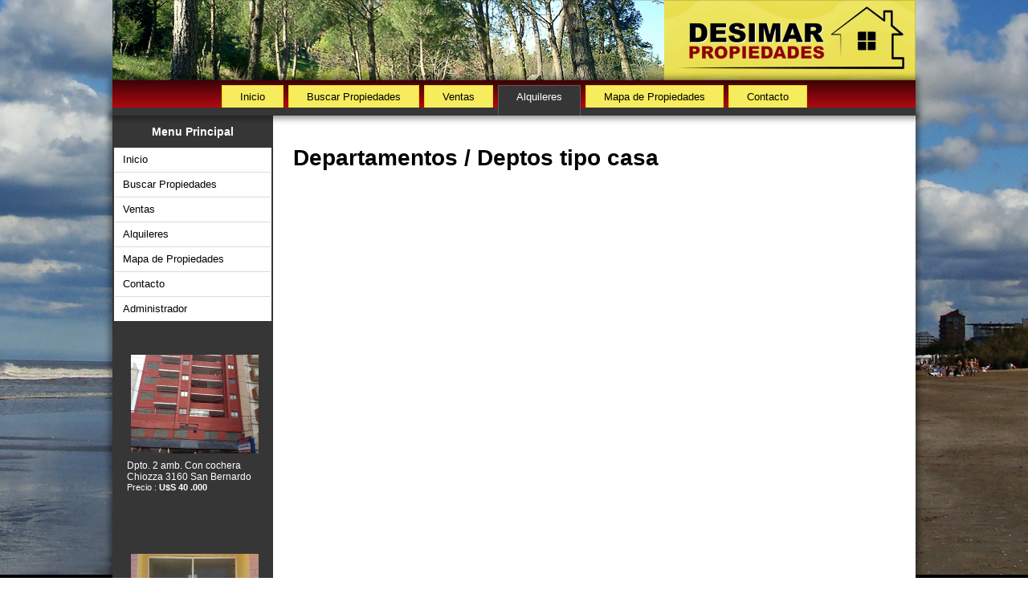

--- FILE ---
content_type: text/html; charset=utf-8
request_url: https://desimarpropiedades.com.ar/index.php/alquileres/mar-de-ajo/departamentos-deptos-tipo-casa-mda
body_size: 6509
content:
<!DOCTYPE html>
<html dir="ltr" lang="es-es">
<head>
    <base href="https://desimarpropiedades.com.ar/index.php/alquileres/mar-de-ajo/departamentos-deptos-tipo-casa-mda" />
	<meta http-equiv="content-type" content="text/html; charset=utf-8" />
	<meta name="keywords" content="inmobiliaria, inmobiliarias, san bernardo, mar de ajo, alquileres en san bernardo, alquileres en mar de ajo, venta de departamentos, venta de casas, ventas, propiedades, venta de inmuebles, inmueble, costa azul, nueva atlantis, lucila del mar, alquileres en san bernardo, alquileres en mar de ajo, alquiler, inmuebles, inmueble, departamento, departamentos, casa, casas, duplex, triplex, depto, deptos, ph, frente al mar, de vacaciones, de veraneo" />
	<meta name="description" content="Inmobiliaria en San Bernardo y Mar de Ajo, Venta y alquiler de propiedades en la Costa. Venta de propiedades. Alquiler de propiedades en San Bernardo, Mar de Ajo, Costa Azul, Nueva Atlantis y Lucila del mar" />
	<meta name="generator" content="Joomla! - Open Source Content Management" />
	<title>Departamentos / Deptos tipo casa</title>
	<link href="/index.php/alquileres/mar-de-ajo/departamentos-deptos-tipo-casa-mda?format=feed&amp;type=rss&amp;start=0" rel="alternate" type="application/rss+xml" title="RSS 2.0" />
	<link href="/index.php/alquileres/mar-de-ajo/departamentos-deptos-tipo-casa-mda?format=feed&amp;type=atom&amp;start=0" rel="alternate" type="application/atom+xml" title="Atom 1.0" />
	<link href="/templates/desimarpinar/favicon.ico" rel="shortcut icon" type="image/vnd.microsoft.icon" />
	<link href="/media/com_jea/css/jea.css" rel="stylesheet" type="text/css" />
	<link href="/plugins/system/jcemediabox/css/jcemediabox.min.css?0072da39200af2a5f0dbaf1a155242cd" rel="stylesheet" type="text/css" />
	<link href="/modules/mod_jea_slider/assets/vertical-carousel.css" rel="stylesheet" type="text/css" />
	<style type="text/css">

#jeaslider_outer_697d26b649636 {
	width: 164px;
}

#jeaslider_inner_697d26b649636 {
	width: 164px;
}

#jeaslider_outer_697d26b649636 div.vertical_slider_element {
  margin: 15px 0px;
  height: 233px;
  width: 164px;
}

	</style>
	<script type="application/json" class="joomla-script-options new">{"csrf.token":"95120faebba59651f389967c9a07d0e7","system.paths":{"root":"","base":""}}</script>
	<script src="/media/jui/js/jquery.min.js?b2867b80fc9841499c1daf04c1fb5ed4" type="text/javascript"></script>
	<script src="/media/jui/js/jquery-noconflict.js?b2867b80fc9841499c1daf04c1fb5ed4" type="text/javascript"></script>
	<script src="/media/jui/js/jquery-migrate.min.js?b2867b80fc9841499c1daf04c1fb5ed4" type="text/javascript"></script>
	<script src="/plugins/system/jcemediabox/js/jcemediabox.min.js?d67233ea942db0e502a9d3ca48545fb9" type="text/javascript"></script>
	<script src="/media/system/js/mootools-core.js?b2867b80fc9841499c1daf04c1fb5ed4" type="text/javascript"></script>
	<script src="/media/system/js/core.js?b2867b80fc9841499c1daf04c1fb5ed4" type="text/javascript"></script>
	<script src="/media/system/js/mootools-more.js?b2867b80fc9841499c1daf04c1fb5ed4" type="text/javascript"></script>
	<script src="/modules/mod_jea_slider/assets/slideitmoo.js" type="text/javascript"></script>
	<script type="text/javascript">
function changeOrdering( order, direction )
{
	var form = document.getElementById('jForm');
	form.filter_order.value = order;
	form.filter_order_Dir.value = direction;
	form.submit();
}jQuery(document).ready(function(){WfMediabox.init({"base":"\/","theme":"standard","width":"","height":"","lightbox":0,"shadowbox":0,"icons":1,"overlay":1,"overlay_opacity":0.8,"overlay_color":"#000000","transition_speed":500,"close":2,"scrolling":"fixed","labels":{"close":"Close","next":"Next","previous":"Previous","cancel":"Cancel","numbers":"{{numbers}}","numbers_count":"{{current}} of {{total}}","download":"Download"}});});
window.addEvents({
  'domready': function(){
    var slideMoo = new SlideItMoo({
      overallContainer : 'jeaslider_outer_697d26b649636',
      elementScrolled : 'jeaslider_inner_697d26b649636',
      thumbsContainer : 'jeaslider_items_697d26b649636',
      itemsVisible : 2,
      elemsSlide : 2,
      duration : 300,
      transition: Fx.Transitions.Linear,
      itemsSelector: '.vertical_slider_element',
      itemWidth : 164,
      itemHeight : 233,
      showControls: 0,
      startIndex:1,
      direction:1,
      slideVertical: true,
      autoSlide: 7000,
      navs:{
        fwd:'.vertical_slider_back', /* forward button CSS selector */
        bk:'.vertical_slider_forward' /* back button CSS selector */
      },
      onChange: function(index){
      }
    });

    if (0 == 2) {
      var fwd = document.id('jeaslider_outer_697d26b649636').getElement('.vertical_slider_forward');
      var bkwd = document.id('jeaslider_outer_697d26b649636').getElement('.vertical_slider_back');

      fwd.setStyle('opacity', 0);
      bkwd.setStyle('opacity', 0);
      document.id('jeaslider_outer_697d26b649636').addEvent('mouseenter', function(event){
        fwd.morph({'opacity':[0,1], duration:500});
        bkwd.morph({'opacity':[0,1], duration:400});
      });

      document.id('jeaslider_outer_697d26b649636').addEvent('mouseleave', function(event){
        fwd.morph({'opacity':[1,0], duration:1000});
        bkwd.morph({'opacity':[1,0], duration:1000});
      });
    }
  }
});
	</script>

    <link rel="stylesheet" href="/templates/system/css/system.css" />
    <link rel="stylesheet" href="/templates/system/css/general.css" />

    <!-- Created by Artisteer v4.1.0.59861 -->
    
    
    <meta name="viewport" content="initial-scale = 1.0, maximum-scale = 1.0, user-scalable = no, width = device-width">

    <!--[if lt IE 9]><script src="https://html5shiv.googlecode.com/svn/trunk/html5.js"></script><![endif]-->
    <link rel="stylesheet" href="/templates/desimarpinar/css/template.css" media="screen">
    <!--[if lte IE 7]><link rel="stylesheet" href="/templates/desimarpinar/css/template.ie7.css" media="screen" /><![endif]-->
    <link rel="stylesheet" href="/templates/desimarpinar/css/template.responsive.css" media="all">

<link rel="shortcut icon" href="/favicon.ico" type="image/x-icon">
    <script>if ('undefined' != typeof jQuery) document._artxJQueryBackup = jQuery;</script>
    <script src="/templates/desimarpinar/jquery.js"></script>
    <script>jQuery.noConflict();</script>

    <script src="/templates/desimarpinar/script.js"></script>
        <script>if (document._artxJQueryBackup) jQuery = document._artxJQueryBackup;</script>
    <script src="/templates/desimarpinar/script.responsive.js"></script>
</head>
<body>

<div id="art-main">
<header class="art-header">

    <div class="art-shapes">

            </div>




                
                    
</header>
<nav class="art-nav">
    
<ul class="art-hmenu"><li class="item-119"><a href="/index.php">Inicio</a></li><li class="item-387"><a href="/index.php/buscar-propiedades">Buscar Propiedades</a></li><li class="item-121 deeper parent"><a href="/index.php/ventas">Ventas</a><ul><li class="item-140 deeper parent"><a href="/index.php/ventas/san-bernardo">San Bernardo</a><ul><li class="item-150"><a href="/index.php/ventas/san-bernardo/departamentos-deptos-tipo-casa-san-bernardo">Departamentos / Deptos tipo casa</a></li><li class="item-155"><a href="/index.php/ventas/san-bernardo/casas-chalets-san-bernardo">Casas / Chalets</a></li><li class="item-160"><a href="/index.php/ventas/san-bernardo/duplex-triplex-san-bernardo">Dúplex / Triplex</a></li><li class="item-165"><a href="/index.php/ventas/san-bernardo/locales-comerciales-san-bernardo">Locales  Comerciales</a></li><li class="item-170"><a href="/index.php/ventas/san-bernardo/lotes-san-bernardo">Lotes </a></li><li class="item-174"><a href="/index.php/ventas/san-bernardo/cocheras-san-bernardo">Cocheras</a></li><li class="item-396"><a href="/index.php/ventas/san-bernardo/inversionista">Inversionista</a></li></ul></li><li class="item-139 deeper parent"><a href="/index.php/ventas/mar-de-ajo">Mar de Ajó</a><ul><li class="item-149"><a href="/index.php/ventas/mar-de-ajo/departamentos-deptos-tipo-casa-mda">Departamentos / Deptos tipo casa</a></li><li class="item-156"><a href="/index.php/ventas/mar-de-ajo/casas-chalets-mar-de-ajo">Casas / Chalets</a></li><li class="item-158"><a href="/index.php/ventas/mar-de-ajo/duplex-triplex-mar-de-ajo">Dúplex / Triplex</a></li><li class="item-166"><a href="/index.php/ventas/mar-de-ajo/locales-comerciales-mar-de-ajo">Locales  Comerciales</a></li><li class="item-169"><a href="/index.php/ventas/mar-de-ajo/lotes-mar-de-ajo">Lotes </a></li><li class="item-173"><a href="/index.php/ventas/mar-de-ajo/cocheras-mar-de-ajo">Cocheras</a></li><li class="item-397"><a href="/index.php/ventas/mar-de-ajo/inversionista">Inversionista</a></li></ul></li><li class="item-142 deeper parent"><a href="/index.php/ventas/lucila-del-mar">Lucila del Mar</a><ul><li class="item-152"><a href="/index.php/ventas/lucila-del-mar/departamentos-deptos-tipo-casa-costa-azul">Departamentos / Deptos tipo casa</a></li><li class="item-153"><a href="/index.php/ventas/lucila-del-mar/casas-chalets-lucila-del-mar">Casas / Chalets</a></li><li class="item-162"><a href="/index.php/ventas/lucila-del-mar/duplex-triplex-lucila-del-mar">Dúplex / Triplex</a></li><li class="item-163"><a href="/index.php/ventas/lucila-del-mar/locales-comerciales-lucila-del-mar">Locales  Comerciales</a></li><li class="item-171"><a href="/index.php/ventas/lucila-del-mar/lotes-lucila-de-mar">Lotes </a></li><li class="item-175"><a href="/index.php/ventas/lucila-del-mar/cocheras-lucila-del-mar">Cocheras</a></li></ul></li><li class="item-141 deeper parent"><a href="/index.php/ventas/costa-azul">Costa Azul</a><ul><li class="item-151"><a href="/index.php/ventas/costa-azul/departamentos-deptos-tipo-casa-costa-azul">Departamentos / Deptos tipo casa</a></li><li class="item-154"><a href="/index.php/ventas/costa-azul/casas-chalets-costa-azul">Casas / Chalets</a></li><li class="item-161"><a href="/index.php/ventas/costa-azul/duplex-triplex-costa-azul">Dúplex / Triplex</a></li><li class="item-164"><a href="/index.php/ventas/costa-azul/locales-comerciales-costa-azul">Locales  Comerciales</a></li><li class="item-279"><a href="/index.php/ventas/costa-azul/lotes-costa-azul">Lotes</a></li><li class="item-276"><a href="/index.php/ventas/costa-azul/cocheras-costa-azul">Cocheras</a></li></ul></li><li class="item-138 deeper parent"><a href="/index.php/ventas/nueva-atlantis">Nueva Atlantis</a><ul><li class="item-148"><a href="/index.php/ventas/nueva-atlantis/departamentos-deptos-tipo-casa-nueva-atlantis">Departamentos / Deptos tipo casa</a></li><li class="item-157"><a href="/index.php/ventas/nueva-atlantis/casas-chalets-nueva-atlantis">Casas / Chalets</a></li><li class="item-159"><a href="/index.php/ventas/nueva-atlantis/duplex-triplex-nueva-atlantis">Dúplex / Triplex</a></li><li class="item-167"><a href="/index.php/ventas/nueva-atlantis/locales-comerciales-nueva-atlantis">Locales  Comerciales</a></li><li class="item-168"><a href="/index.php/ventas/nueva-atlantis/lotes-nueva-atlantis">Lotes </a></li><li class="item-172"><a href="/index.php/ventas/nueva-atlantis/cocheras-nueva-atlantis">Cocheras</a></li></ul></li><li class="item-373 deeper parent"><a href="/index.php/ventas/aguas-verdes">Aguas verdes</a><ul><li class="item-378"><a href="/index.php/ventas/aguas-verdes/lotes-aguas-verdes">Lotes </a></li></ul></li><li class="item-380 deeper parent"><a href="/index.php/ventas/costa-del-este">Costa del Este</a><ul><li class="item-385"><a href="/index.php/ventas/costa-del-este/lotes-costa-del-este">Lotes </a></li></ul></li><li class="item-399 deeper parent"><a href="/index.php/ventas/san-clemente">San Clemente</a><ul><li class="item-400"><a href="/index.php/ventas/san-clemente/lotes">Lotes</a></li></ul></li></ul></li><li class="item-122 active deeper parent"><a class=" active" href="/index.php/alquileres">Alquileres</a><ul><li class="item-145 deeper parent"><a href="/index.php/alquileres/san-bernardo">San Bernardo</a><ul><li class="item-188"><a href="/index.php/alquileres/san-bernardo/departamentos-deptos-tipo-casa-san-bernardo">Departamentos / Deptos tipo casa</a></li><li class="item-189"><a href="/index.php/alquileres/san-bernardo/casas-chalets-san-bernardo">Casas / Chalets</a></li><li class="item-190"><a href="/index.php/alquileres/san-bernardo/duplex-triplex-san-bernardo">Dúplex / Triplex</a></li><li class="item-191"><a href="/index.php/alquileres/san-bernardo/locales-comerciales-san-bernardo">Locales  Comerciales</a></li><li class="item-193"><a href="/index.php/alquileres/san-bernardo/cocheras-san-bernardo">Cocheras</a></li></ul></li><li class="item-144 active deeper parent"><a class=" active" href="/index.php/alquileres/mar-de-ajo">Mar de Ajó</a><ul><li class="item-182 current active"><a class=" active" href="/index.php/alquileres/mar-de-ajo/departamentos-deptos-tipo-casa-mda">Departamentos / Deptos tipo casa</a></li><li class="item-183"><a href="/index.php/alquileres/mar-de-ajo/casas-chalets-mar-de-ajo">Casas / Chalets</a></li><li class="item-184"><a href="/index.php/alquileres/mar-de-ajo/duplex-triplex-mar-de-ajo">Dúplex / Triplex</a></li><li class="item-185"><a href="/index.php/alquileres/mar-de-ajo/locales-comerciales-mar-de-ajo">Locales  Comerciales</a></li><li class="item-187"><a href="/index.php/alquileres/mar-de-ajo/cocheras-mar-de-ajo">Cocheras</a></li></ul></li></ul></li><li class="item-123"><a href="/index.php/mapa-de-propiedades">Mapa de Propiedades</a></li><li class="item-124"><a href="/index.php/contacto">Contacto</a></li></ul> 
    </nav>
<div class="art-sheet clearfix">
            <div class="art-layout-wrapper">
                <div class="art-content-layout">
                    <div class="art-content-layout-row">
                        <div class="art-layout-cell art-sidebar1">
<div class="art-vmenublock clearfix"><div class="art-vmenublockheader"><h3 class="t">Menu Principal</h3></div><div class="art-vmenublockcontent"><ul class="art-vmenu"><li class="item-101"><a href="/index.php/home">Inicio</a></li><li class="item-281"><a href="/index.php/buscar-propiedades-3">Buscar Propiedades</a></li><li class="item-282 deeper parent"><a href="/index.php/ventas-3">Ventas</a><ul><li class="item-297 deeper parent"><a href="/index.php/ventas-3/san-bernardo">San Bernardo</a><ul><li class="item-298"><a href="/index.php/ventas-3/san-bernardo/departamentos-deptos-tipo-casa-san-bernardo">Departamentos / Deptos tipo casa</a></li><li class="item-299"><a href="/index.php/ventas-3/san-bernardo/casas-chalets-san-bernardo">Casas / Chalets</a></li><li class="item-300"><a href="/index.php/ventas-3/san-bernardo/duplex-triplex-san-bernardo">Dúplex / Triplex</a></li><li class="item-301"><a href="/index.php/ventas-3/san-bernardo/locales-comerciales-san-bernardo">Locales  Comerciales</a></li><li class="item-302"><a href="/index.php/ventas-3/san-bernardo/lotes-san-bernardo">Lotes </a></li><li class="item-303"><a href="/index.php/ventas-3/san-bernardo/cocheras-san-bernardo">Cocheras</a></li><li class="item-394"><a href="/index.php/ventas-3/san-bernardo/inversionista">Inversionista</a></li></ul></li><li class="item-290 deeper parent"><a href="/index.php/ventas-3/mar-de-ajo">Mar de Ajó</a><ul><li class="item-291"><a href="/index.php/ventas-3/mar-de-ajo/departamentos-deptos-tipo-casa-mda">Departamentos / Deptos tipo casa</a></li><li class="item-292"><a href="/index.php/ventas-3/mar-de-ajo/casas-chalets-mar-de-ajo">Casas / Chalets</a></li><li class="item-293"><a href="/index.php/ventas-3/mar-de-ajo/duplex-triplex-mar-de-ajo">Dúplex / Triplex</a></li><li class="item-294"><a href="/index.php/ventas-3/mar-de-ajo/locales-comerciales-mar-de-ajo">Locales  Comerciales</a></li><li class="item-295"><a href="/index.php/ventas-3/mar-de-ajo/lotes-mar-de-ajo">Lotes </a></li><li class="item-296"><a href="/index.php/ventas-3/mar-de-ajo/cocheras-mar-de-ajo">Cocheras</a></li><li class="item-395"><a href="/index.php/ventas-3/mar-de-ajo/inversionista">Inversionista</a></li></ul></li><li class="item-311 deeper parent"><a href="/index.php/ventas-3/lucila-del-mar">Lucila del Mar</a><ul><li class="item-312"><a href="/index.php/ventas-3/lucila-del-mar/departamentos-deptos-tipo-casa-costa-azul">Departamentos / Deptos tipo casa</a></li><li class="item-313"><a href="/index.php/ventas-3/lucila-del-mar/casas-chalets-lucila-del-mar">Casas / Chalets</a></li><li class="item-314"><a href="/index.php/ventas-3/lucila-del-mar/duplex-triplex-lucila-del-mar">Dúplex / Triplex</a></li><li class="item-315"><a href="/index.php/ventas-3/lucila-del-mar/locales-comerciales-lucila-del-mar">Locales  Comerciales</a></li><li class="item-316"><a href="/index.php/ventas-3/lucila-del-mar/lotes-lucila-de-mar">Lotes </a></li><li class="item-317"><a href="/index.php/ventas-3/lucila-del-mar/cocheras-lucila-del-mar">Cocheras</a></li></ul></li><li class="item-304 deeper parent"><a href="/index.php/ventas-3/costa-azul">Costa Azul</a><ul><li class="item-305"><a href="/index.php/ventas-3/costa-azul/departamentos-deptos-tipo-casa-costa-azul">Departamentos / Deptos tipo casa</a></li><li class="item-306"><a href="/index.php/ventas-3/costa-azul/casas-chalets-costa-azul">Casas / Chalets</a></li><li class="item-307"><a href="/index.php/ventas-3/costa-azul/duplex-triplex-costa-azul">Dúplex / Triplex</a></li><li class="item-308"><a href="/index.php/ventas-3/costa-azul/locales-comerciales-costa-azul">Locales  Comerciales</a></li><li class="item-309"><a href="/index.php/ventas-3/costa-azul/lotes-costa-azul">Lotes</a></li><li class="item-310"><a href="/index.php/ventas-3/costa-azul/cocheras-costa-azul">Cocheras</a></li></ul></li><li class="item-283 deeper parent"><a href="/index.php/ventas-3/nueva-atlantis">Nueva Atlantis</a><ul><li class="item-284"><a href="/index.php/ventas-3/nueva-atlantis/departamentos-deptos-tipo-casa-nueva-atlantis">Departamentos / Deptos tipo casa</a></li><li class="item-285"><a href="/index.php/ventas-3/nueva-atlantis/casas-chalets-nueva-atlantis">Casas / Chalets</a></li><li class="item-286"><a href="/index.php/ventas-3/nueva-atlantis/duplex-triplex-nueva-atlantis">Dúplex / Triplex</a></li><li class="item-287"><a href="/index.php/ventas-3/nueva-atlantis/locales-comerciales-nueva-atlantis">Locales  Comerciales</a></li><li class="item-288"><a href="/index.php/ventas-3/nueva-atlantis/lotes-nueva-atlantis">Lotes </a></li><li class="item-289"><a href="/index.php/ventas-3/nueva-atlantis/cocheras-nueva-atlantis">Cocheras</a></li></ul></li><li class="item-359 deeper parent"><a href="/index.php/ventas-3/aguas-verdes">Aguas verdes</a><ul><li class="item-364"><a href="/index.php/ventas-3/aguas-verdes/lotes-aguas-verdes">Lotes </a></li></ul></li><li class="item-366 deeper parent"><a href="/index.php/ventas-3/costa-del-este">Costa del Este</a><ul><li class="item-371"><a href="/index.php/ventas-3/costa-del-este/lotes-costa-del-este">Lotes </a></li></ul></li><li class="item-398 deeper parent"><a href="/index.php/ventas-3/san-clemente">San Clemente</a><ul><li class="item-401"><a href="/index.php/ventas-3/san-clemente/lotes">Lotes</a></li></ul></li></ul></li><li class="item-318 deeper parent"><a href="/index.php/alquileres-3">Alquileres</a><ul><li class="item-333 deeper parent"><a href="/index.php/alquileres-3/san-bernardo">San Bernardo</a><ul><li class="item-334"><a href="/index.php/alquileres-3/san-bernardo/departamentos-deptos-tipo-casa-san-bernardo">Departamentos / Deptos tipo casa</a></li><li class="item-335"><a href="/index.php/alquileres-3/san-bernardo/casas-chalets-san-bernardo">Casas / Chalets</a></li><li class="item-336"><a href="/index.php/alquileres-3/san-bernardo/duplex-triplex-san-bernardo">Dúplex / Triplex</a></li><li class="item-337"><a href="/index.php/alquileres-3/san-bernardo/locales-comerciales-san-bernardo">Locales  Comerciales</a></li><li class="item-339"><a href="/index.php/alquileres-3/san-bernardo/cocheras-san-bernardo">Cocheras</a></li></ul></li><li class="item-326 deeper parent"><a href="/index.php/alquileres-3/mar-de-ajo">Mar de Ajó</a><ul><li class="item-327"><a href="/index.php/alquileres-3/mar-de-ajo/departamentos-deptos-tipo-casa-mda">Departamentos / Deptos tipo casa</a></li><li class="item-328"><a href="/index.php/alquileres-3/mar-de-ajo/casas-chalets-mar-de-ajo">Casas / Chalets</a></li><li class="item-329"><a href="/index.php/alquileres-3/mar-de-ajo/duplex-triplex-mar-de-ajo">Dúplex / Triplex</a></li><li class="item-330"><a href="/index.php/alquileres-3/mar-de-ajo/locales-comerciales-mar-de-ajo">Locales  Comerciales</a></li><li class="item-332"><a href="/index.php/alquileres-3/mar-de-ajo/cocheras-mar-de-ajo">Cocheras</a></li></ul></li></ul></li><li class="item-354"><a href="/index.php/mapa-de-propiedades-3">Mapa de Propiedades</a></li><li class="item-355"><a href="/index.php/contacto-3">Contacto</a></li><li class="item-356"><a href="/index.php/administrador">Administrador</a></li></ul></div></div><div class="art-block clearfix"><div class="art-blockcontent"><div id="jeaslider_outer_697d26b649636" class="vertical_slider_outer">
  
  <div id="jeaslider_inner_697d26b649636" class="vertical_slider_inner">
    <div id="jeaslider_items_697d26b649636" class="vertical_slider_items">
              <div class="vertical_slider_element">
                <a href="/index.php/ventas/san-bernardo/531-dpto-2-amb-san-juan-3195-san-bernardo" title="Dpto. 2 amb. San Juan 3195 San Bernardo" class="image">
          <img src="/images/com_jea/slider/531-164x123-1.jpg" alt="Detalle" />
        </a>
        
        <a href="/index.php/ventas/san-bernardo/531-dpto-2-amb-san-juan-3195-san-bernardo" title="Detalle">Dpto. 2 amb. San Juan 3195 San Bernardo</a>

        
                Precio        : <strong> U$S 42 .000</strong>
                
        
              </div>
                <div class="vertical_slider_element">
                <a href="/index.php/ventas/san-bernardo/557-dpto-2-amb-con-cochera-chiozza-3160-san-bernardo" title="Dpto. 2 amb. Con cochera Chiozza 3160 San Bernardo" class="image">
          <img src="/images/com_jea/slider/557-164x123-1.jpg" alt="Detalle" />
        </a>
        
        <a href="/index.php/ventas/san-bernardo/557-dpto-2-amb-con-cochera-chiozza-3160-san-bernardo" title="Detalle">Dpto. 2 amb. Con cochera Chiozza 3160 San Bernardo</a>

        
                Precio        : <strong> U$S 40 .000</strong>
                
        
              </div>
                <div class="vertical_slider_element">
                <a href="/index.php/ventas/san-bernardo/299-cochera-san-juan-1432-mar-de-ajo-n" title="Cochera San Juan 1432 Mar de Ajo N." class="image">
          <img src="/images/com_jea/slider/299-164x123-SAM_1542.JPG" alt="Detalle" />
        </a>
        
        <a href="/index.php/ventas/san-bernardo/299-cochera-san-juan-1432-mar-de-ajo-n" title="Detalle">Cochera San Juan 1432 Mar de Ajo N.</a>

        
                Precio        : <strong> U$S 12 .000</strong>
                
        
              </div>
                <div class="vertical_slider_element">
                <a href="/index.php/ventas/san-bernardo/566-local-comercial-chiozza-2342-san-bernardo" title="Local comercial Chiozza 2342 San Bernardo" class="image">
          <img src="/images/com_jea/slider/566-164x123-00646561-01.jpg" alt="Detalle" />
        </a>
        
        <a href="/index.php/ventas/san-bernardo/566-local-comercial-chiozza-2342-san-bernardo" title="Detalle">Local comercial Chiozza 2342 San Bernardo</a>

        
                Precio        : <strong> U$S 30 .000</strong>
                
        
              </div>
                <div class="vertical_slider_element">
                <a href="/index.php/ventas/san-bernardo/487-dpto-3-amb-av-costanera-3084-san-bernardo" title="VENDIDO Dpto. 3 amb. Av. Costanera 3084 San Bernardo" class="image">
          <img src="/images/com_jea/slider/487-164x123-VENDIDO-DESIMAR-PROPIEDADES.jpg" alt="Detalle" />
        </a>
        
        <a href="/index.php/ventas/san-bernardo/487-dpto-3-amb-av-costanera-3084-san-bernardo" title="Detalle">VENDIDO Dpto. 3 amb. Av. Costanera 3084 San Bernardo</a>

        
                Precio        : <strong> U$S 70 .000</strong>
                
        
              </div>
                <div class="vertical_slider_element">
                <a href="/index.php/ventas/san-bernardo/608-dpto-2-amb-c-coch-san-juan-1756-san-bernardo" title="Dpto. 2 amb. c coch. San Juan 1757 San Bernardo" class="image">
          <img src="/images/com_jea/slider/608-164x123-00671924-01.jpg" alt="Detalle" />
        </a>
        
        <a href="/index.php/ventas/san-bernardo/608-dpto-2-amb-c-coch-san-juan-1756-san-bernardo" title="Detalle">Dpto. 2 amb. c coch. San Juan 1757 San Bernardo</a>

        
                Precio        : <strong> U$S 43 .000</strong>
                
        
              </div>
                <div class="vertical_slider_element">
                <a href="/index.php/ventas/san-bernardo/355-dpto-2-amb-chiozza-3352-san-bernardo" title="Dpto. 2 amb.Chiozza 3352  San Bernardo" class="image">
          <img src="/images/com_jea/slider/355-164x123-thumbnail_IMG_20190630_144614663.jpg" alt="Detalle" />
        </a>
        
        <a href="/index.php/ventas/san-bernardo/355-dpto-2-amb-chiozza-3352-san-bernardo" title="Detalle">Dpto. 2 amb.Chiozza 3352  San Bernardo</a>

        
                Precio        : <strong> U$S 55 .000</strong>
                
        
              </div>
                <div class="vertical_slider_element">
                <a href="/index.php/ventas/san-bernardo/186-dpto-2-amb-lebensohn-515-mar-de-ajo-centro" title="VENDIDO Dpto. 2 amb. Lebensohn 515 Mar de Ajo Centro" class="image">
          <img src="/images/com_jea/slider/186-164x123-VENDIDO-DESIMAR-PROPIEDADES.jpg" alt="Detalle" />
        </a>
        
        <a href="/index.php/ventas/san-bernardo/186-dpto-2-amb-lebensohn-515-mar-de-ajo-centro" title="Detalle">VENDIDO Dpto. 2 amb. Lebensohn 515 Mar de Ajo Centro</a>

        
                Precio        : <strong> U$S 27 .000</strong>
                
        
              </div>
                <div class="vertical_slider_element">
                <a href="/index.php/ventas/san-bernardo/584-dpto-3-amb-strobel-al-600-san-bernardo" title="vendido Dpto. 3 amb. Strobel al 600 San Bernardo" class="image">
          <img src="/images/com_jea/slider/584-164x123-vendido.jpg" alt="Detalle" />
        </a>
        
        <a href="/index.php/ventas/san-bernardo/584-dpto-3-amb-strobel-al-600-san-bernardo" title="Detalle">vendido Dpto. 3 amb. Strobel al 600 San Bernardo</a>

        
                Precio        : <strong> U$S 38 .000</strong>
                
        
              </div>
                <div class="vertical_slider_element">
                <a href="/index.php/ventas/san-bernardo/602-dpto-2-amb-av-tucuman-2943-san-bernardo" title="Dpto. 2 amb. Av. Tucuman 2943 San Bernardo" class="image">
          <img src="/images/com_jea/slider/602-164x123-1.jpg" alt="Detalle" />
        </a>
        
        <a href="/index.php/ventas/san-bernardo/602-dpto-2-amb-av-tucuman-2943-san-bernardo" title="Detalle">Dpto. 2 amb. Av. Tucuman 2943 San Bernardo</a>

        
                Precio        : <strong> U$S 28 .000</strong>
                
        
              </div>
                <div class="vertical_slider_element">
        
        <a href="/index.php/ventas/san-bernardo/295-local-san-juan-3260" title="Detalle">Local San Juan 3260</a>

        
                Precio        : <strong> U$S 32 .000</strong>
                
        
              </div>
                <div class="vertical_slider_element">
                <a href="/index.php/ventas/san-bernardo/593-dpto-2-amb-diag-rivadavia-42-mar-de-ajo" title="Dpto. 2 amb. Diag. Rivadavia 42 Mar de Ajo" class="image">
          <img src="/images/com_jea/slider/593-164x123-00673056-02.jpg" alt="Detalle" />
        </a>
        
        <a href="/index.php/ventas/san-bernardo/593-dpto-2-amb-diag-rivadavia-42-mar-de-ajo" title="Detalle">Dpto. 2 amb. Diag. Rivadavia 42 Mar de Ajo</a>

        
                Precio        : <strong> U$S 60 .000</strong>
                
        
              </div>
          </div>
  </div>
  </div></div></div>



                        </div>

                        <div class="art-layout-cell art-content">
<article class="art-post art-messages"><div class="art-postcontent clearfix"><div id="system-message-container">
	</div>
</div></article><article class="art-post"><div class="art-postcontent clearfix"><div class="jea-properties">

		<h1>Departamentos / Deptos tipo casa</h1>
	


</div></div></article>


                        </div>
                    </div>
                </div>
            </div>

<footer class="art-footer">
<div class="art-content-layout">
    <div class="art-content-layout-row">
    <div class="art-layout-cell layout-item-0" style="width: 100%">
        <p style="text-align: center;"><span style="text-align: left; -webkit-border-horizontal-spacing: 2px; -webkit-border-vertical-spacing: 2px;"><a href="http://www.desimarpropiedades.com.ar">Desimar Propiedades</a>&nbsp;Todos los derechos reservados |&nbsp;<a href="http://www.desimarpropiedades.com.ar">Inmobiliaria en San Bernardo</a>&nbsp;|&nbsp;<a href="/http%3E&amp;&amp;www.desimarpropiedades.com.ar">Inmobiliaria en Mar de Ajo</a>&nbsp;<a href="https://www.facebook.com/desimardeajo.propiedades" target="_self" class="art-facebook-tag-icon" style="margin-right: auto; margin-left: auto; line-height: 32px; "> Facebook</a>&nbsp; &nbsp;<a href="http://www.desimarpropiedades.com.ar"</a>&nbsp; &nbsp;<a href="http://qr.afip.gob.ar/?qr=lks9mWAgaS9IlDCTpFyhAw,," target="_blank"><img width="35" height="49" alt="" src="/templates/desimarpinar/images/DATAWEB.jpg" style=" float: right;" class=""></a></span></p><p style="text-align: center;"><a href="http://www.desimarpropiedades.com.ar"><br></a></p>
    </div>
    </div>
</div>

</footer>

    </div>
    <p class="art-page-footer">
        <span id="art-footnote-links">Designed by <a href="http://www.circedw.com.ar" target="_blank">Circe Diseno Web</a>.</span>
    </p>
</div>



</body>
</html>

--- FILE ---
content_type: text/css
request_url: https://desimarpropiedades.com.ar/media/com_jea/css/jea.css
body_size: 1439
content:
.clr {
	clear: both;
}

.numberbox {
	text-align: right;
	padding-right: 2px;
}

.right {
	text-align: right;
}

/*** Properties Search layout ***/

#jea-search-form label {
	display: inline !important;
}

#jea-search-form input {
	width: auto !important;
}

#jea-search-form .jea-counter {
	float: right;
}

#jea-search-form .jea-counter-result {
	font-weight: bold;
}

#jea-search-form h2, #jea-search-form hr {
	clear: both;
}

#jea-search-form hr {
	margin: 1em 0;
}

#jea-search-form select {
	width: 12em;
}

#jea-search-form dl {
	padding: 0.5em 0;
}

#jea-search-form dl.col-left, #jea-search-form dl.col-right {
	float: left;
}

#jea-search-form dl.col-left {
	margin-right: 3em;
}

#jea-search-form dt, #jea-search-form dd {
	margin: 0;
	padding: 0;
	display: table-cell;
}

#jea-search-form dt {
	min-width: 5em;
}

#jea-search-form ul {
	overflow: hidden;
	margin: 1em 0 !important;
	padding: 0 !important;
}

#jea-search-form ul.jea-search-other li {
	list-style: none;
	margin: 0.5em 0 !important;
	padding: 0 !important;
}

#jea-search-form ul.jea-search-other label {
	display: inline-block;
	min-width: 13em;
}

#jea-search-form .amenities li {
	width: 17em;
	margin: 0 1.5em 0.5em 0 !important;
	padding: 0 !important;
	float: left;
	list-style: none;
}

/* Properties Default layout */

.limitbox {
	text-align: right;
}

dl.jea_item {
	border-top: 1px dashed #ccc;
	padding: 1em 0;
	margin: 0;
}

dl.jea_item:FIRST-CHILD {
	border-top: none;
	padding-top: 0;
}

dl.jea_item dt.title {
	margin-bottom: 0.7em;
}

dl.jea_item dt.title strong {
	font-size: 1.3em;
}

dl.jea_item dt.image {
	text-align: center;
	margin-bottom: 1em;
}

dl.jea_item dt.image img {
	border-color: #819d26;
}

dl.jea_item span.slogan {
	float: right;
}

dl.jea_item span.slogan strong {
	color: red;
}

@media ( min-width : 1200px) {

	dl.jea_item {
		/* formatting context, prevent overshooting of floating */
		overflow: hidden;
	}

	dl.jea_item dt.title {
		clear: both;
	}

	dl.jea_item dt.image {
		float: left;
		margin-right: 1em;
		margin-bottom: 0;
	}
}

/* Property Default layout */
.prev-next-navigation {
	text-align: center;
}

.prev-next-navigation .previous {
	display: inline-block;
	margin-right: 20px;
}

.jea-tools .print-icon {
	float: right;
}

.jea-tools img {
	border: none;
}

#jea-gallery {
	margin-bottom: 10px;
}

#jea-gallery-scroll {
	display: flex;
	flex-wrap: wrap;
	justify-content: space-between;
	align-content: space-between;
}

#jea-gallery-scroll a {
	display: block;
	max-width: 32%;
	margin: auto auto 5px auto;
}

#jea-gallery-preview a {
	display: inline-block;
}

#jea-gallery-preview img {
	max-width: 100%;
	margin-bottom: 5px;
}

#jea-preview-title {
	font-weight: bold;
}

#jea-preview-description {
	font-style: italic;
}

span.rate_frequency {
	font-size: 0.9em;
	font-weight: normal;
}

table.jea-data {
	width: 100%;
}

table.jea-data th, table.jea-data td {
	padding: 0.4em;
}

table.jea-data th {
	text-align: left;
	font-weight: normal;
}

table.jea-data td {
	font-weight: bold;
}

.property-description {
	margin: 2em 0;
}

#advantages_list {
	margin-bottom: 10px;
}

#jea_property_map {
	width: 100%;
	height: 300px;
	margin-bottom: 1.5em;
}

.google-map-mask {
	background: #000 url(../images/spinner.gif) center center no-repeat;
}

form#jea-contact-form legend {
	font-weight: bold;
}

form#jea-contact-form fieldset dt {
	padding: 3px 0;
	margin: 0;
}

form#jea-contact-form fieldset dd {
	padding: 3px 0;
	margin: 0 0 0.3em 0;
}

form#jea-contact-form input[type="text"], form#jea-contact-form textarea
	{
	width: 100%;
	box-sizing: border-box;
	height: auto;
}

@media ( min-width : 1200px) {

	#jea-gallery.vertical {
		display: flex;
		justify-content: space-between;
	}

	#jea-gallery-preview.vertical {
		flex-basis: 80%;
		margin-right: 5px;
	}

	#jea-gallery-scroll.vertical {
		flex-basis: 20%;
		overflow-y: auto;
	}

	#jea-gallery-scroll.vertical a {
		max-width: 100%;
	}

	#jea-gallery-scroll.horizontal {
		display: block;
		white-space: nowrap;
		overflow-x: auto;
	}

	#jea-gallery-scroll.horizontal a {
		display: inline-block;
	}

	#jea-gallery-scroll.horizontal img {
		max-height: 80px;
		max-width: auto;
	}

	table.jea-data {
		width: auto;
	}

	.jea-col-right {
		float: right;
		margin-left: 2em;
		padding: 2em;
		border-left: 1px dashed #b2b4bf;
	}
}

/*** SqueezeBox layout ***/

#jea-squeezeBox-navblock {
	position: relative;
	bottom: -15px;
	text-align: center;
}

#jea-squeezeBox-infos {
	position: absolute;
	bottom: 15px;
	right: 15px;
	text-align: center;
	background: #000;
	padding: 10px;
	opacity: 0.8;
}

#jea-squeezeBox-title {
	font-weight: bold;
	color: #fff;
	font-size: 13px;
}

#jea-squeezeBox-description {
	color: #ddd;
	font-size: 10px;
}

a#jea-squeezeBox-prev, a#jea-squeezeBox-next {
	color: #fff;
}

#jea-squeezeBox-prev {
	margin-right: 10px;
}

#jea-squeezeBox-next {
	margin-left: 10px;
}

a#jea-squeezeBox-prev.inactive, a#jea-squeezeBox-next.inactive {
	color: #ccc;
	text-decoration: none;
	background: transparent;
	cursor: default;
}

/*format tabular list */

table.jea_listing, table.jea_listing thead, table.jea_listing th, table.jea_listing tbody,
	table.jea_listing td {
	border: 1px solid #ccc;
}

table.jea_listing {
	border-collapse: collapse;
}

table.jea_listing th, table.jea_listing td {
	padding: 5px;
	text-align: left;
}

table.jea_listing tbody th {
	font-weight: bold;
}

table.jea_listing thead {
	font-weight: bold;
	white-space: nowrap;
	text-align: left;
}

table.jea_listing tbody tr.row1 {
	background: #F9F9F9;
}

table.jea_listing tbody tr:hover {
	background: #FFD;
}

table.jea_listing .right {
	text-align: right;
}

table.jea_listing .center {
	text-align: center;
}

table.jea_listing .nowrap {
	white-space: nowrap;
}

/*** Property form layout ***/

ul#amenities {
	list-style: none !important;
	padding: 0 !important;
	margin: 0 !important;
	overflow: hidden;
}

ul#amenities li {
	width: 200px;
	margin: 0 15px 10px 0 !important;
	padding: 0 !important;
	float: left;
}

ul#amenities li label {
	font-size: 12px;
	line-height: 13px;
}

ul#amenities li input {
	float: none;
	margin: 0 8px 0 0;
}

ul.gallery {
	margin: 10px 0 0 0 !important;
	list-style: none !important;
	padding: 0 !important;
}

ul.gallery li {
	padding: 10px 0 10px 10px !important;
	margin: 0 !important;
	border-top: 1px solid #ccc !important;
}

ul.gallery li:FIRST-CHILD {
	background: #FFFFCC
}

ul.gallery a.imgLink {
	float: left;
	margin: 0 10px 5px 0;
}

ul.gallery a.imgLink img {
	float: none;
	margin: 0;
}

ul.gallery .imgTools a {
	cursor: pointer;
	display: inline-block;
	padding: 0 5px;
}

ul.gallery .imgTools a.delete-img {
	margin-left: 20px;
}

ul.gallery label {
	display: inline-block;
	vertical-align: top;
	width: 10em;
}

#found_properties {
	white-space: nowrap;
}

.slider_background {
	background: url("../images/slider_bg.png") center center no-repeat;
	height: 20px;
	width: 250px;
}

.knob {
	background: url("../images/knob.png") center center no-repeat;
	height: 20px;
	width: 16px;
	cursor: move;
}

.jea_slider_block {
	float: left;
	width: 250px;
	margin: 10px 10px 10px 0;
}

.jea_slider_block h2 {
	font-size: 12px;
	font-weight: bold;
	margin: 0 !important;
	padding: 0 !important;
	text-align: center;
}

.slider_infos {
	text-align: center !important;
}

.slider_min_value {
	margin-right: 10px;
}

.slider_max_value {
	margin-left: 10px;
}

/* property form */
#adminForm label {
	display: inline-block !important;
	vertical-align: top;
	width: 13em;
}

#adminForm input {
	width: auto !important;
}


--- FILE ---
content_type: text/css
request_url: https://desimarpropiedades.com.ar/modules/mod_jea_slider/assets/vertical-carousel.css
body_size: 126
content:
.vertical_slider_outer {
	width: 128px;
	margin: 10px auto 10px;
	display: block;
	position: relative;
}
/* create custom forward-backward buttons for this container */
.vertical_slider_outer .vertical_slider_forward,.vertical_slider_outer .vertical_slider_back
	{
	display: block;
	position: relative;
	clear: both;
	margin: 0px auto;
	cursor: pointer;
	width: 25px;
	height: 35px;
	background: url(images/vertical-forward.png) no-repeat center;
}

.vertical_slider_outer .vertical_slider_back {
	background: url(images/vertical-back.png) no-repeat center;
}

/* the width is set to show the number of thumbnails that will be visible */
.vertical_slider_inner {
	position: relative;
	overflow: hidden;
	/* set a display width to make the slider look good in case js is disabled */
	width: 128px;
}
/* the thumbnails container; set a width on it so everything will be fine */
.vertical_slider_items {
	display: block;
	position: relative;
}
/* single element design */
.vertical_slider_items  div.vertical_slider_element {
	display: block;
	position: relative;
	margin: 0px;
	font-size: 11px;
	width: 128px;
	height: 180px;
}

.vertical_slider_items a {
	display: block;
}

.vertical_slider_items a img {
	border: none;
}

.vertical_slider_items div.vertical_slider_element .slogan {
	position: absolute;
	top: 5px;
	right: 5px;
	color: red;
	font-weight: bold;
	display: inline-block;
	padding: 2px;
	background: #fff;
	border: 1px solid #ccc;	
}